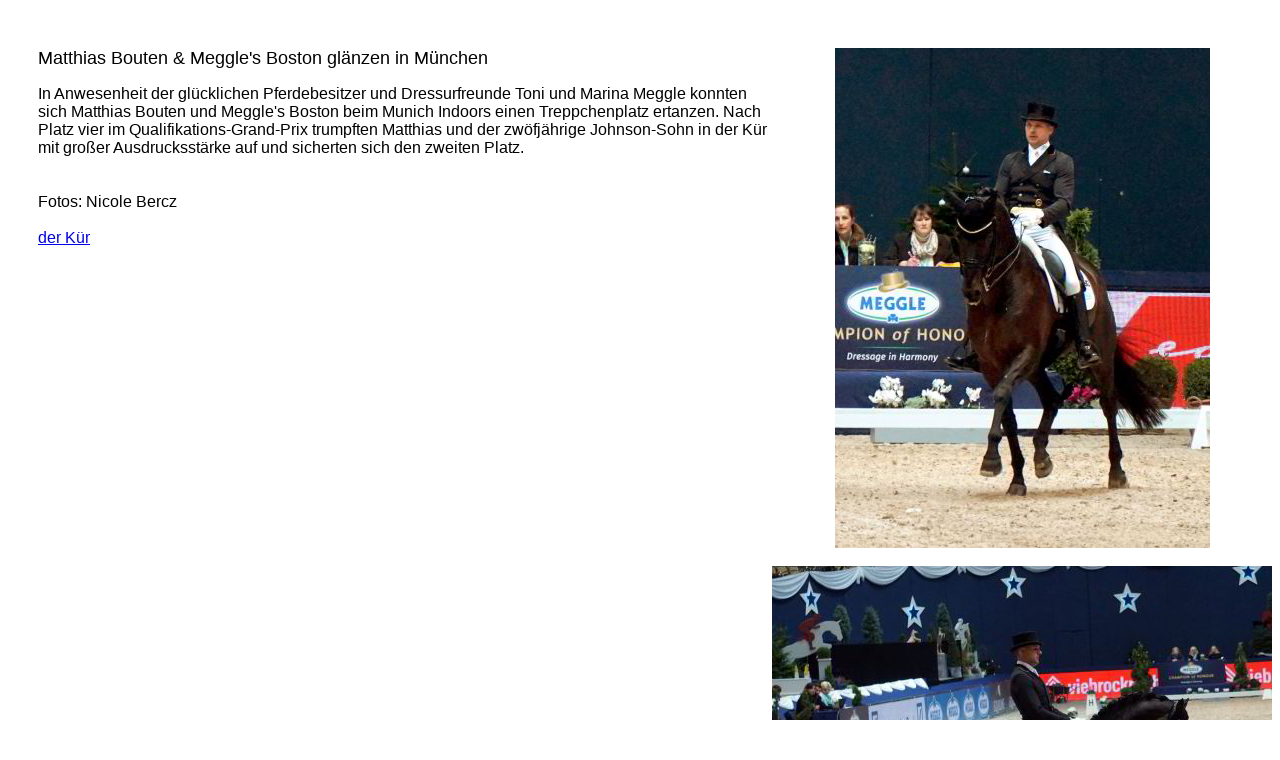

--- FILE ---
content_type: text/html
request_url: https://dressurstall-wittig.de/aktuell/html/20181125_0.htm
body_size: 942
content:
<html>
 <head>
  <meta http-equiv="content-type" content="text/html; charset=windows-1252">
  <meta name="GENERATOR" content="Microsoft FrontPage 12.0">
  <meta name="progid" content="frontpage.editor.document">
  <title>
Dressurausbildungsstall Wittig 
  </title>
 </head>
 <body>
  <table border="0" cellpadding="0" cellspacing="0">
   <tbody>
    <tr>
     <td width="100%" height="30">
      <font size="3" color="#ffffff" face="arial">
&nbsp; 
       <a href="aktuelles.htm" style="color: rgb(255, 255, 255);">
Aktuell 
       </a>
      </font>
     </td>
    </tr>
    <tr>
     <td valign="top" width="100%" align="left" height="100%">
      <div align="left">
       <table border="0" cellpadding="0" cellspacing="0">
        <tbody>
         <tr>
          <td width="30">
          </td>
          <td height="10">
          </td>
          <td width="350">
          </td>
         </tr>
         <tr>
          <td width="30">
          </td>
          <td valign="top">
           <p name="caption">
            <font size="4" face="arial">
Matthias Bouten & Meggle's Boston glänzen in München 
            </font>
           </p>
           <p name="content">
            <font size="3" face="arial">
In Anwesenheit der glücklichen Pferdebesitzer und Dressurfreunde Toni und Marina Meggle konnten sich Matthias Bouten und Meggle's Boston beim Munich Indoors einen Treppchenplatz ertanzen. Nach Platz vier im Qualifikations-Grand-Prix trumpften Matthias und der zwöfjährige Johnson-Sohn in der Kür mit großer Ausdrucksstärke auf und sicherten sich den zweiten Platz. 
             <br>
             <br>
             <br>
Fotos: Nicole Bercz 
             <br>
             <br>
             <a href="http://results.hippodata.de/2018/1594/html/de/hippodata/resultlist_24.html?style=hippoErgebnisse" target="_blank">
der Kür
             </a>
            </font>
           </p>
          </td>
          <td valign="top" width="350">
           <p align="center">
            <img  src="../images/2018_11_Muenchen_Boston_011.jpg"  border="0" name="image">
            <br>
            <br>
            <img  src="../images/2018_11_Muenchen_Boston_013.jpg"  border="0" name="image">
           </p>
          </td>
         </tr>
         <tr>
          <td width="30">
          </td>
          <td>
          </td>
          <td width="350">
          </td>
         </tr>
         <tr>
          <td width="30">
          </td>
          <td>
          </td>
          <td width="350">
          </td>
         </tr>
        </tbody>
       </table>
      </div>
     </td>
    </tr>
   </tbody>
  </table>
 </body>
</html>
